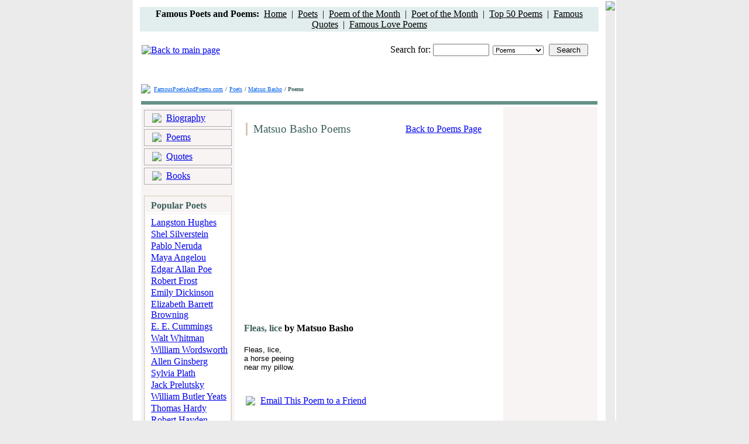

--- FILE ---
content_type: text/html; charset=utf-8
request_url: https://www.google.com/recaptcha/api2/aframe
body_size: 268
content:
<!DOCTYPE HTML><html><head><meta http-equiv="content-type" content="text/html; charset=UTF-8"></head><body><script nonce="oQL8YSv7nqWEkPx1LLdn4A">/** Anti-fraud and anti-abuse applications only. See google.com/recaptcha */ try{var clients={'sodar':'https://pagead2.googlesyndication.com/pagead/sodar?'};window.addEventListener("message",function(a){try{if(a.source===window.parent){var b=JSON.parse(a.data);var c=clients[b['id']];if(c){var d=document.createElement('img');d.src=c+b['params']+'&rc='+(localStorage.getItem("rc::a")?sessionStorage.getItem("rc::b"):"");window.document.body.appendChild(d);sessionStorage.setItem("rc::e",parseInt(sessionStorage.getItem("rc::e")||0)+1);localStorage.setItem("rc::h",'1769902320767');}}}catch(b){}});window.parent.postMessage("_grecaptcha_ready", "*");}catch(b){}</script></body></html>